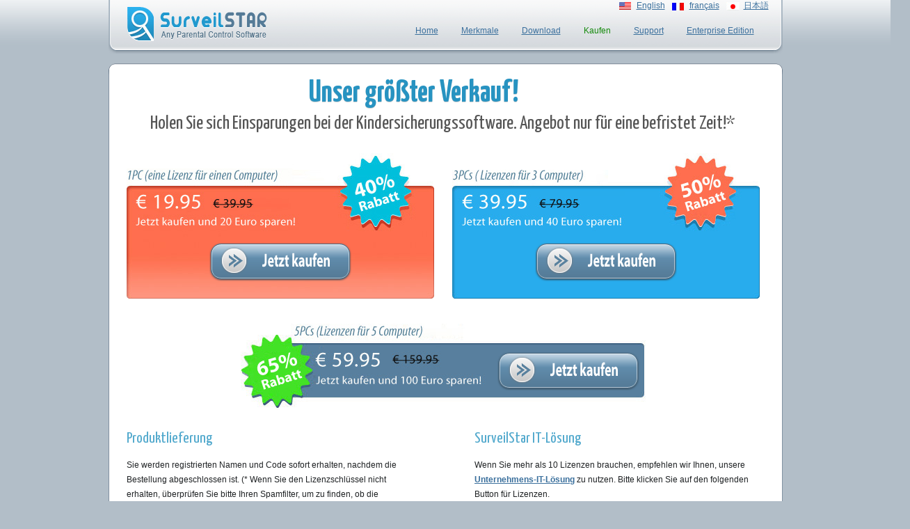

--- FILE ---
content_type: text/html; charset=utf-8
request_url: https://any-parental-control.com/de/buy.html
body_size: 9127
content:
<!DOCTYPE html PUBLIC "-//W3C//DTD XHTML 1.0 Transitional//EN" "http://www.w3.org/TR/xhtml1/DTD/xhtml1-transitional.dtd">
<html xmlns="http://www.w3.org/1999/xhtml">
<head>
<meta http-equiv="Content-Type" content="text/html; charset=utf-8" />
<title>Kaufen Sie SurveilStar Any Parent Control mit 40-50% Rabatt und sparen Sie 20-100 Euro!</title>
<meta name="description" content="Kaufen Sie SurveilStar Any Parent Control, um PC und Online-Aktivitäten der Kinder zu überwachen, um E-Mails, besuchte Websites und IM-Konversation zu erfassen, um Browserverlauf und Anwendungsnutzung zu vefolgen usw." /> 
<meta name="keywords" content="kindersicherungsssoftware, hauptmerkmalen, screenshots aufnehmen, online-aktivitäten der kinder überwachen, ein- und ausgehende e-mail und instant messaging erfassen, website überwachen" /> 
<meta name="Copyright" content="Copyright (c) 2012 SurveilStar Software."/> 
<meta http-equiv="author" content="SurveilStar Software"/>
<link href="images/link-logo.gif" rel="shortcut icon" type="image/x-icon" /> 
<link rel="stylesheet" type="text/css" href="css/default3.css" />
<link rel="stylesheet" type="text/css" href="css/button-orange.css" />
<link rel="stylesheet" type="text/css" href="css/buttons_en.css" />
<link rel="stylesheet" href="css/jquery.css" type="text/css" media="screen" />
<link href="//fonts.googleapis.com/css?family=Yanone+Kaffeesatz:200,300,400,700" rel="stylesheet" type="text/css" />
<!-- Google Tag Manager -->
<script>(function(w,d,s,l,i){w[l]=w[l]||[];w[l].push({'gtm.start':
new Date().getTime(),event:'gtm.js'});var f=d.getElementsByTagName(s)[0],
j=d.createElement(s),dl=l!='dataLayer'?'&l='+l:'';j.async=true;j.src=
'https://www.googletagmanager.com/gtm.js?id='+i+dl;f.parentNode.insertBefore(j,f);
})(window,document,'script','dataLayer','GTM-TK3QZRN');</script>
<!-- End Google Tag Manager -->
</head>
<body>
<!-- Google Tag Manager (noscript) -->
<noscript><iframe src="https://www.googletagmanager.com/ns.html?id=GTM-TK3QZRN"
height="0" width="0" style="display:none;visibility:hidden"></iframe></noscript>
<!-- End Google Tag Manager (noscript) -->



<div id="main-content">
  <div id="top-bar">
    <div id="top-bar-left"></div>
    <div id="top-bar-center"><!-- #BeginLibraryItem "/Library/de-banner.lbi" --><div id="logotype"><a href="/de/"><img src="images/logotyper.png" style="width: 223px; height: 81px;" alt="Any Parental Control Software von SurveilStar Inc." title="Die beste Kindersicherungssoftware" /></a></div><!-- #EndLibraryItem --><!-- #BeginLibraryItem "/Library/de-nav-buy.lbi" -->
<div class="tp1">
     <p style="margin:0 0 0 700px;">
     <a href="/" id="top-2-1">English</a><a href="/fr/" id="top-2-2">français</a><a href="/jp/" id="top-2-3">日本語</a>
     </p>
</div>
<div class="top-menu">
		   		<ul>
					<li ><a href="/de/">Home</a></li>
                    <li><a href="feature.html">Merkmale</a></li>
					<li><a href="download.html">Download</a></li>
					<li class="link-line"><a href="buy.html">Kaufen</a></li>
					<li><a href="support.html">Support</a></li>
					<li><a href="https://www.surveilstar.com//de/">Enterprise Edition</a></li>
				</ul>
</div><!-- #EndLibraryItem --></div>
    <div id="top-bar-right"></div>
    <div class="wrapper"></div>
  </div>

  <div class="main-block">
    <div class="mb-content content">
      
      
      <div id="right-column" style="padding-left:0; margin-left:0; width:930px;">
      	
		
		<div class="addthis-block" >
			<!-- AddThis Button BEGIN -->
<div class="addthis_toolbox addthis_default_style ">
<a class="addthis_counter addthis_pill_style"></a>
</div>
<script type="text/javascript">var addthis_config = {"data_track_clickback":true};</script>
<script type="text/javascript" src="http://s7.addthis.com/js/250/addthis_widget.js#username=surveilstar"></script>
<!-- AddThis Button END -->
<!-- Place this tag in your head or just before your close body tag -->
<div style="width:300px; height:25px; margin:10px 0 0 0; float:left;">
<script type="text/javascript" src="http://apis.google.com/js/plusone.js"></script>

<!-- Place this tag where you want the +1 button to render -->
<g:plusone size="medium"></g:plusone>
	</div></div>
		
		
	




<div class="right-block" style="margin-bottom:0px;  min-height: 103px;">
  <div class="rb-content content" style="padding: 10px 10px 0;">
    
<h1 class="buynow-top-p"><strong>Unser größter Verkauf!</strong></h1>
<p class="buynow-top-p-2" >Holen Sie sich Einsparungen bei der Kindersicherungssoftware. Angebot nur für eine befristet Zeit!* </p>
  </div>
</div>
<div style="clear:both;"></div>
<div class="right-block">
  <div class="rb-content content" style="padding: 10px 10px 0;">
	  <div class="rb-content-left">
	  	<div  class="ordernow-bottom"><a class="click-checkout" href="https://secure.avangate.com/order/checkout.php?PRODS=4534510&amp;QTY=1&amp;CART=1&amp;CURRENCY=EUR&amp;LANG=DE&SRC=apc-de" target="_blank"><img src="images/ordernow.png" width="204" height="55" alt="Buy One License" /></a></div>
	  </div>
	  <div class="rb-content-right">
	  	<div  class="ordernow-bottom"><a class="click-checkout" href="https://secure.avangate.com/order/checkout.php?PRODS=4534516&amp;QTY=1&amp;CART=1&amp;CURRENCY=EUR&amp;LANG=DE&SRC=apc-de" target="_blank"><img src="images/ordernow.png" width="204" height="55" alt="Buy Three Licenses" /></a></div>
	  </div>
	  <div style="clear:both; height:20px;"></div>
	  <div class="rb-content-center">
	  	<div  class="ordernow-bottom2"><a class="click-checkout" href="https://secure.avangate.com/order/checkout.php?PRODS=4534517&amp;QTY=1&amp;CART=1&amp;CURRENCY=EUR&amp;LANG=DE&SRC=apc-de" target="_blank"><img src="images/ordernow.png" width="204" height="55" alt="Buy Five Licenses" style="margin-top:35px;" /></a></div>
	  </div>
	  <div style="clear:both; height:20px;"></div>
	  <div class="note">
	  	
	  	<p id="note-top-p-3" >Produktlieferung</p>
		<p>Sie werden registrierten Namen und Code sofort erhalten, nachdem die Bestellung abgeschlossen ist.
(* Wenn Sie den Lizenzschlüssel nicht erhalten, überprüfen Sie bitte Ihren Spamfilter, um zu finden, ob die registrierte E-Mail als Spam markiert und in Spamorder sortiert oder gelöscht wird. Stellen Sie sicher, dass E-Mail-Adresse von Anvsoft.com in der weißen Liste ist. Sie können auch E-Mail zu <strong>support@surveilstar.com</strong> senden, um Lizenz wider zu bekommen. )</p>
		<p>Sobald Sie unser Produkt gekauft haben, werden Sie erhalten: </p>
		<img src="images/features/aimg.gif" alt="feature1" width="11" height="10" /> <span class="buynow-a-note">Eine Fullversion ohne Einschränkungen;</span><br />
		<img src="images/features/aimg.gif" alt="feature2" width="11" height="10" /> <span class="buynow-a-note">Umfassende und prioritäte Unterstützung;</span><br />
		<img src="images/features/aimg.gif" alt="feature3" width="11" height="10" /> <span class="buynow-a-note">Kostenloses Update und Fehlerbehebung.</span><br />
        </div>


	  <div class="note2">
		<p id="note-top-p-4" >SurveilStar IT-Lösung</p>
        <p>Wenn Sie mehr als 10 Lizenzen brauchen, empfehlen wir Ihnen, unsere <strong><a href="https://www.surveilstar.com//de/" title="Corporate IT Solution">Unternehmens-IT-Lösung</a></strong> zu nutzen. Bitte klicken Sie auf den folgenden Button für Lizenzen.</p>
        <a class="click-buy" href="https://www.surveilstar.com//de/buy.html"><img src="images/buymore.jpg" alt="volume discount price table" width="265" height="61" /></a>
        <p id="note-top-p-2" >Zahlungsoptionen</p>
	  	<p>We akzeptieren Bestellungen per Credit/Debit Card (Visa/MasterCard), Bank/Wire Transfer, American Express Card, Diners Club Card, JCB Card, PayPal, Credit/Debit Card (Zahlungsinformationen per Fax)</p>
        <img src="images/ccards.gif" width="218" height="21" alt="spy software-parental control software" />
	  </div>



  </div>
</div>
	  </div>
      
      <div class="wrapper"></div>
    </div>
    <div class="sprite1 mb-bottom bottom"></div>
    <div class="sprite1 mb-top top"></div>
    <div class="sprite2 mb-left left"></div>
    <div class="sprite2 mb-right right"></div>
    <div class="sprite1 mb-bottom-left bottom-left"></div>
    <div class="sprite1 mb-bottom-right bottom-right"></div>
    <div class="sprite1 mb-top-left top-left"></div>
    <div class="sprite1 mb-top-right top-right"></div>
  </div><!-- #BeginLibraryItem "/Library/de-footer.lbi" --><div id="footer" style="margin-bottom: 0px;">
    <div id="copyright">Copyright © 2012 SurveilStar Inc. Alle Rechte vorbehalten.</div>
    <div id="privacy">
	  <a  href="#"><img src="images/top.gif" width="17" height="17" alt="top" /></a>
    </div>
    <div class="wrapper" style="padding-bottom:30px;">&nbsp;
      <div style="text-align: center;">
         <a href="about.html">Über uns</a>
        • <a href="support.html">Kontakt</a>
        • <a href="sitemap.html">Sitemap</a>
        • <a href="https://www.surveilstar.com/de/" target="_blank">SurveilStar</a>
	</div></div></div><!-- #EndLibraryItem --></div>
</body></html>

--- FILE ---
content_type: text/css
request_url: https://any-parental-control.com/de/css/default3.css
body_size: 26370
content:
@charset "utf-8";
/* Common */
html, body {
    width: 100%;
}
.tp1{width:1000px; margin:0 auto; font-family:Arial, Helvetica, sans-serif; font-size:12px;}
#top-2-1{ padding-left:25px; background-image:url(../images/en.gif); background-repeat:no-repeat; margin-left:10px; background-position:0 2px; height:11px;}
#top-2-1 a{ text-decoration:none;}
#top-2-1 a:hover{ color:#000; }
#top-2-2{ padding-left:25px; background-image:url(../images/fr.jpg); background-repeat:no-repeat; margin-left:10px; background-position:0 3px;}
#top-2-2 a:hover{ color:#000; }
#top-2-3{ padding-left:25px; background-image:url(../images/jp.jpg); background-repeat:no-repeat; margin-left:10px;background-position:0 2px; height:13px;}
#top-2-3 a:hover{ color:#000; }
body {
    padding: 0;
	margin: 0 auto;
	min-width: 969px;
	width: 969px;
    font-size: 14px;
    font-family: Arial, Helvetica, sans-serif;
    color: #1f2224;
    background: #B2BEC8 url(../images/main-bg.gif) repeat-x left top;
}
.fea-box-p #fea-box-p-s{   
    color: #888888;
    
    font-size: 13px;
    padding-left: 25px;
    padding-right: 209px;
    padding-top: 8px;}

.fea-box-p #fea-box-p-s-2{    
    color: #888888;
    
    font-size: 13px;
    padding-left: 25px;
    padding-right: 209px;
    padding-top: 8px;}

.fea-box{     float: left;
    height: 258px;
    padding-right: 46px;
    width: 170px;}
.fea-box-p{ font-size:15px; padding-top:14px; line-height:1.3em;}

.fea-box-p a{ font-size:14px;}
.fea-box-p a:hover{
	text-decoration: none;
}
.top-menu .link-line a{
	text-decoration: none; color:#148A0B;
}
img { 
    border: 0;
}

ul, li, form {
    padding: 0;
    margin: 0;
}

p {
    margin: 0 0 10px 0;
}

table {
    margin: 0 0 10px 0;
}

a:active, a:visited {
    outline: none;
}

.wrapper {
    clear: both;
}

div#main-content {
    height: 500px;
}

#left-ad{ background:url(../images/bigshow-03.jpg) no-repeat; width:163px; height:208px;}
#left-ad .left-ad-p1{     font-size: 18px; color:#2F5A7F;
    font-weight: bold;
    padding: 7px 0 0 10px;} 
#left-ad  a{     color: #555555;
    float: right;
    font-size: 12px;
    margin-right: 10px;
    padding: 0 0 0 10px;}	
#left-ad .left-ad-p2{        font-size: 12px;
    padding: 0 0 0 10px; color:#3B709D; font-weight: bold;} 
.left-ad-1{  width:163px; height:100%;}
.left-ad-1 p{ padding:5px 0 0 5px ;  
    color: #3B709D;
    font-size: 12px;
    font-weight: bold; margin:0;}
.left-ad-1 .left-ad-p1{     font-size: 18px; color:#2F5A7F;
    font-weight: bold;
    padding: 7px 0 0 10px;} 
.left-ad-1  a{     color: #3B709D;
    float: right;
    font-size: 12px;
    margin-right: 10px;
    padding: 0 0 0 10px;}	
.left-ad-1 .left-ad-p2{
	font-size: 12px;
    padding: 0 0 0 10px; 
	color:#3B709D;
	font-weight: bold;} 
/* Layout */

/* common elements */

.top { font-size: 0; position: absolute; width: 100%; top: 0px; background-repeat: repeat-x; }
.bottom { font-size: 0; position: absolute; width: 100%; bottom: 0px; background-repeat: repeat-x; }
.left { font-size: 0; position: absolute; height: 100%; top: 0px; left: 0px; background-repeat: repeat-y; }
.right { font-size: 0; position: absolute; height: 100%; top: 0px; right: 0px; background-repeat: repeat-y; }
.bottom-left { font-size: 0; position: absolute; left: 0px; bottom: 0px; background-repeat: no-repeat; }
.bottom-right { font-size: 0; position: absolute; right: 0px; bottom: 0px; background-repeat: no-repeat; }
.top-left { font-size: 0; position: absolute; left: 0px; top: 0px; background-repeat: no-repeat; }
.top-right { font-size: 0; position: absolute; right: 0px; top: 0px; background-repeat: no-repeat; }

/* CSS sprites */

.sprite1 { background-image: url(../images/sprite3.png); }
.sprite2 { background-image: url(../images/sprite2.png); }

/* Top-menubar */
div#top-bar { 
    height: 81px;
    width: 969px; 
    margin: 0 auto 10px;
}
div#top-bar-center { 
    float: left;
    width: 919px; height: 77px;
	padding: 0 13px;
    background: url(../images/sprite1.png) repeat-x 0 -81px; 
}
div#top-bar-left {
    float: left;
    width: 11px; height: 77px;
    background:url(../images/sprite1.png) no-repeat 0 0;
}
div#top-bar-right { 
    float: left;
    width: 13px; height: 77px;
    background: url(../images/sprite1.png) no-repeat -9px 0;
}

/* Right blocks */
.right-block { 
    /* width: 655px; */
    min-height: 120px; 
    margin: 0 0 15px 0;
    /* position: relative; */
}

.rb-content { padding: 10px 20px 0px; }
.rb-bottom { margin-top: 15px; height: 15px; background-position: 0 -162px; }
.rb-bottom-left { height: 15px; width: 13px; background-position: -18px 0px; }
.rb-bottom-right { height: 15px; width: 13px; background-position: -18px -15px; }
.rb-content-pr { font-size:12px}


/* Main block */
.main-block {
    width: 969px;
    margin: 0 auto;
    background: #fff;
    position: relative;
}
.mb-content { padding: 16px; }
.mb-top { height: 12px; background-position: 0 -160px; }
.mb-bottom { height: 12px; background-position: 0 -193px; }
.mb-top-left { height: 16px; width: 16px; background-position: -18px -30px; }
.mb-top-right { height: 16px; width: 16px; background-position: -34px -30px; }
.mb-bottom-left { height: 16px; width: 16px; background-position: -18px -46px; }
.mb-bottom-right { height: 16px; width: 16px; background-position: -34px -46px; }
.mb-left { width: 16px; background-position: 0 0; }
.mb-right { width: 16px; background-position: -2px 0; }



/* Left blocks */
.left-block { width: 190px; margin: 0 0 1em 0; position: relative; float:left; }
.lb-content { padding: 16px; overflow:hidden;width:155px; }
.lb-top { height: 8px; background-position: 0 -209px; }
.lb-bottom { height: 8px; background-position: 0 -217px; }
.lb-top-left { height: 8px; width: 8px; background-position: -18px -62px; }
.lb-top-right { height: 8px; width: 8px; background-position: -26px -62px; }
.lb-bottom-left { height: 8px; width: 8px; background-position: -18px -70px; }
.lb-bottom-right { height: 8px; width: 8px; background-position: -26px -70px; }
.lb-left { width: 8px; background-position: -32px 0; }
.lb-right { width: 8px; background-position: -40px 0; }


div#logotype { height: 81px; width: 193px; float: left; }
div#left-column { float: left; width: 190px; font-size: 10px; color: #7a8792; }
div#right-column { float: left; width: 736px; margin-left: 10px; line-height: 150%; }
div#right-column ul, div#right-column ol { line-height: 100%; }
div.full-column { float: left; width: 834px; margin-left: 10px; line-height: 150%; }

#footer {
    height: 24px;
    color: #7a8792;
    font-size: 11px;
    padding-top: 10px;
	margin: 0 auto;
	width: 965px;
	
}

.footer-top-p{ color:#547A96;}

#footer a {
    font-size: 11px;
	color: #616C76; text-shadow: 0 1px 0 #D6DBDF;
}

#footer a:hover {
	text-decoration: none;
}

#copyright {
    float: left;
	color: #616C76; text-shadow: 0 1px 0 #D6DBDF;
}

#privacy {
    float: right;
}



/* Top menu */
div.top-menu { z-index: 80; float: right; height: 30px; padding: 10px 0 0 20px; font-size: 12px; }

div.top-menu ul li { 
    display: inline-block; 
    position: relative; 
    background: none;
    padding: 10px 15px 10px 15px;
    z-index: 90;
    height: 12px;
    zoom:1; *display: inline;
}

div.top-menu ul li a { 
    display: block;
}

div.top-menu ul li div ul li {
    display: block;
    margin-left: 4px;
    margin-right: 4px;
    margin-bottom: 0;
    padding: 0;
    height: auto;
}

div.top-menu ul li div ul li a {
   display: block;
    padding: 5px 7px 5px 16px;
}
div.top-menu ul li div ul li a:hover {
   background: #CED5DE;
}

div.top-menu ul li div {
    display: none;
}

div.top-menu ul li.ddown div.ddown {
    position: absolute;
    width: 228px;
    top: 32px;
    left: 0;
    z-index: 100;
    background-position: 0 -34px;
    background-repeat: no-repeat;
    padding: 10px 10px 15px 0;
    margin-bottom: 10px;
}



div.top-menu ul li.hovering div {
    display: block;
}

div.top-menu ul li.hovering  {
    background:  repeat-x scroll 0 0;
}

div.top-menu ul li.hovering a {
    color: #333333;
    font-weight: bold;
}

.dmh-top-right {
    width: 8px;
    height: 32px;
    background:  no-repeat scroll -189px 0px;
}

.dm-bottom-left {
    height: 10px; width: 228px;
    bottom: -10px;
    background:  no-repeat scroll 0px -499px;
}

/* Languages */
div.languages { 
    height: 26px;
    margin: 34px 0 0 10px;
    width: 126px;
    float: right;
    background:  no-repeat scroll -5px -7px;
}

div.languagesbw { 
    height: 26px;
    margin: 29px 0 0 10px;
    width: 126px;
    float: right;
    background: no-repeat scroll;
}

div.languages:hover {
    cursor: pointer;
}

div.languages span { display: block; 
		     text-indent: -3000px;
		     width: 96px; 
		     height: 19px;
		     margin-left: 5px;
		     background: no-repeat scroll; }

div.languages span.en { background-position: -10px -38px; }
div.languages span.de { background-position: -10px -76px; }
div.languages span.es { background-position: -10px -57px; }
div.languages span.fr { background-position: -10px -95px; }
div.languages span.it { background-position: -10px -114px; }
div.languages span.pt { background-position: -10px -133px; }
div.languages span.pt_BR { background-position: -10px -152px; }
div.languages span.pl { background-position: -10px -171px; }
div.languages span.ro { background-position: -10px -190px; }
div.languages span.nl { background-position: -10px -209px; }
div.languages span.da { background-position: -10px -228px; }
div.languages span.tr { background-position: -10px -247px; }
div.languages span.ja { background-position: -10px -266px; }
div.languages span.cn { background-position: -10px -285px; }
div.languages span.tw { background-position: -10px -304px; }
div.languages span.il { background-position: -10px -323px; }
div.languages span.ko { background-position: -10px -342px; }
div.languages span.hu { background-position: -10px -361px; }

div.languages ul { position: absolute; top: 53px; display: none; z-index: 100; }
div.languages ul li, div.languages ul li a { display: block;
					     width: 126px;
					     height: 18px;
					     background: none;
					     margin: 0 0;
					     padding: 0 0;
					     text-decoration: none;
					   }
div.languages ul li a span { visibility: hidden; }

div.languages ul li { background: no-repeat scroll; } 

div.languages ul li.en { background-position: -5px -38px; }
div.languages ul li.de { background-position: -5px -76px; }
div.languages ul li.es { background-position: -5px -57px; }
div.languages ul li.fr { background-position: -5px -95px; }
div.languages ul li.it { background-position: -5px -114px; }
div.languages ul li.pt { background-position: -5px -133px; }
div.languages ul li.pt_BR { background-position: -5px -152px; }
div.languages ul li.pl { background-position: -5px -171px; }
div.languages ul li.ro { background-position: -5px -190px; }
div.languages ul li.nl { background-position: -5px -209px; }
div.languages ul li.da { background-position: -5px -228px; }
div.languages ul li.tr { background-position: -5px -247px; }
div.languages ul li.ja { background-position: -5px -266px; }
div.languages ul li.cn { background-position: -5px -285px; }
div.languages ul li.tw { background-position: -5px -304px; }
div.languages ul li.il { background-position: -5px -323px; }
div.languages ul li.ko { background-position: -5px -342px; }
div.languages ul li.hu { background-position: -5px -361px; }
div.languages ul li.langbottom { background: no-repeat scroll -5px -381px; height: 6px; }


div.full-block { min-height: 120px; margin: 0 0 15px 0; }
div.full-block div.rb-l { width: 100%; min-height: 120px;  }
div.full-block div.rb-r { width: 100%; min-height: 120px;  }
div.full-block div.rb-c { padding: 10px 10px 15px 10px; }

.full-block .general {
	margin-left: 30px;
	margin-bottom: 15px;
	font-size: 16px;
	width: 610px;
	font-family: 'myriad pro', 'Trebuchet MS',verdana,arial,helvetica,sans-serif;
	}

/* Fonts */
h1 { font-size: 29px; font-weight: normal; color: #2793C1; margin: 0 0 15px 0; font-family:'Yanone Kaffeesatz',serif; text-shadow: 0 1px 0 #D3D3D3; }
h1 a { color: #00a3b9; font-family: 'Yanone Kaffeesatz',serif; }
h1 a:visited { color: #00a3b9; }
h1 a:hover { color: #04899b; }
h2 { font-size: 18px; font-weight: normal; color: #769FB2; margin: 0 0 10px 0; font-family: 'Yanone Kaffeesatz',serif; }
.indexh2-all{ font-size:16px; color:#333;     font-family: Arial,Helvetica,sans-serif; font-weight:bold;}
h3 {     color: #547A96; padding-top:8px;
    font-family: 'Yanone Kaffeesatz',serif;
    font-size: 22px; text-shadow: 0 1px 0 #B9B9B9; }
.feature-all-1{ background:url(../images/features/features01.png) no-repeat scroll 0 11px transparent; padding-left: 141px;}
.feature-all-2{ background:url(../images/features/features02.png) no-repeat scroll 0 11px transparent; padding-left: 141px;}
.feature-all-3{ background:url(../images/features/features03.png) no-repeat scroll 0 11px transparent; padding-left: 141px;}
.feature-all-4{ background:url(../images/features/features04.png) no-repeat scroll 0 11px transparent; padding-left: 141px;}
.feature-all-5{ background:url(../images/features/features05.png) no-repeat scroll 0 11px transparent; padding-left: 141px;}
.feature-all-6{ background:url(../images/features/features06.png) no-repeat scroll 0 11px transparent; padding-left: 141px;}
.features-img{ float:left; padding-right:20px;} 
a { color: #3B709D; text-decoration: underline; }
a:visited { color: #3B709D;  }
a:hover { color: #194972; text-decoration: underline; }
a.more { background: no-repeat left 2px; padding: 0 0 0 20px; }
.testim { font-style: italic; }
li { padding-left: 15px; background: no-repeat 3px 5px; margin: 0 0 10px 0; list-style: none; }
.small { font-size: 10px; color: #7a8792; }

/* Left column product block */

/*
div.left-block-product-home { padding: 0 0 0 20px; background: repeat-y left 50%; margin: 0 0 10px 0; }
div.left-block-product-hsmb { padding: 0 0 0 20px; background: repeat-y left 50%; margin: 0 0 10px 0; }
div.left-block-product-corp { padding: 0 0 0 20px; background: repeat-y left 50%; margin: 0 0 10px 0; }
*/

div.left-block-product-home { 
    padding: 0 0 0 20px; 
    margin: 0 0 10px 0;
    border-color: #BEF187;
    border-left: solid 2px #BEF187;
}
div.left-block-product-corp { 
    padding: 0 0 0 20px; 
    margin: 0 0 10px 0;
    border-color: #C8D3DF;
    border-left: solid 2px #61A7EE;
}
div.left-block-product-hsmb { 
    padding: 0 0 0 20px; 
    margin: 0 0 10px 0;
    border-color: #AFDAFF;
    border-left: solid 2px #A5C5DC;
}


/* Left column news block */

div.left-block-news-date { font-size: 18px; font-weight: normal; color: #d2d9e1; }
div.left-block-news-title { font-size: 14px; font-weight: normal; margin-bottom: 10px; }

/* Right column H1 headers labels */

h1.home, h1.hsmb, h1.corp { 
    padding-right: 140px; 
    margin-top: 0px;
    margin-right: 20px;
}

/* Right column product box */

div.boxcontainer { 
    float: right;
    margin: -6px 20px 20px 20px;
    font-size: 14px;
}

div.boxcontainer li { 
    background: transparent no-repeat scroll 3px 7px;
    margin: 0 0 2px;
}

/* Buttons */

/* moved to locale dependent file */

/* Product header */

div.product-header-box {
	float: left;
	width: 137px;
}

div.product-header-intro {
	float: left;
		width: 75%;
	padding-top: 14px;
	padding-left: 20px;
	font-size: 14px;
}

div.product-header-links { 
	float: left;
	width: 450px;
	padding-left: 20px;
	font-size: 14px;
}

div.quote {
	padding: 20px 30px 0px 50px;
	background: no-repeat;
}

div.horizontal-links { margin-bottom: 10px; margin-top: 10px; }
div.horizontal-links a  { padding: 6px 12px 6px 0px; }

div.horizontal-links a.active {
	text-decoration: none;
}
div.horizontal-links a:hover {
	background: #EEEEEE;
	text-decoration: none;
}

div.rightblock-bar { 
                     background: #F3F3F3;
                     height: 57px;
                     margin: 10px 0 10px 0;
                     line-height: 50px;
                     width: 635px;
                     background: no-repeat;
                     margin-left: -10px;
}

div.rightblock-bar a { 
                       padding-left: 40px;
                       font-size: 16px; 
                       font-weight: bold;
                       color: #FFFFFF;
                       text-decoration: none; }

div.rightblock-bar a:hover { text-decoration: underline; }


div.rightblock-bar a.download { 
                                margin-left: 25px;
                                padding-left: 35px;
                                background: no-repeat;
                                background-position: 0px -2px;
                                padding-top: 2px;
                                padding-bottom: 2px;
}

div.rightblock-bar a.buynow { 
                                margin-left: 80px;
                                padding-left: 35px;
                                background: no-repeat;
                                background-position: 0px -2px;
                                padding-top: 2px;
                                padding-bottom: 2px;
}

/* Features icons */

.feature {
	font-size: 16px;
	margin-left: 0px;
	padding-left: 100px;
		/* width: 510px; */
}
.feature.keystroke {
background:transparent no-repeat scroll 0 0;
}
.feature.website {
background:transparent no-repeat scroll 0 0;
}
.feature.screenshot {
background:transparent no-repeat scroll 0 0;
}
.feature.invisible {
background:transparent no-repeat scroll 0 0;
}
.feature.appmonitoring {
background:transparent no-repeat scroll 0 0;
}
.feature.im {
background:transparent no-repeat scroll 0 0;
}
.feature.reports {
background:transparent no-repeat scroll 0 0;
}
.feature.settings {
background:transparent no-repeat scroll 0 0;
}
.feature.network {
background:transparent no-repeat scroll 0 0;
}

/* FAQ formatting */

div.question { font-weight: bold; }
div.question {  font-style: italic; }

/* Products table */

.productline {
margin-top: 10px;
margin-bottom: 20px;
margin-left: 0px;
font-family: Arial, helvetica, sans-serif;
font-size: 14px;
width: 100%;
}

.productline td, 
.productline th { 
text-align: center;
padding: 5px 10px;
}

.productline td.column1, .productline th.column1 { text-align: left; padding-right: 30px; }

.productline thead tr, .productline tfoot tr {
background: #F4F9FE none repeat scroll 0 0;
}

.productline .even { 
background: #F4F9FE none repeat scroll 0 0;
}

em.price { color: #F03B58; font-weight: bold; font-style: normal; }

span.yes { 
display: block;
width: 9px;
height: 9px;
text-indent: -9000px;
background: no-repeat;
margin-left: 50%;
}

span.no { display: none; }

a.buynowtable { 
margin-top: 4px;
/* display: -moz-inline-block; */
display: inline-block;
width: 91px;
height: 20px;
text-indent: -9000px;
}

/* Product price table */

.productprice { 
                margin-top: 10px;
                margin-bottom: 20px;
                margin-left: 0px;
                font-family: 'myriad pro', 'Trebuchet MS',verdana,arial,helvetica,sans-serif;
                font-size: 16px;
                color: #00707F;
                width: 100%;
}

.productprice td,
.productprice th { 
                   text-align: center;
                   padding: 0 10px 0 10px;
                   font-weight: bold;
}

.productprice thead td,
.productprice thead th { 
                         padding: 10px 10px 10px 10px;
}

.productprice td.column1 { text-align: left; width: 70%; }
.productprice td.column1_60p { text-align: left; width: 60%; }

.productprice thead tr { 
                         background: #CFE7FF none repeat scroll 0 0;
                         color: #F03B58;
}

.productprice .odd { 
                      background: #F4F9FE none repeat scroll 0 0;
}

.productprice .even { 
                     background: #DFEFFF none repeat scroll 0 0;
}

/* Floated images */

.imgleft { 
           float: left;
           margin-right: 30px;
}

.imgright { 
            float: right;
            margin-left: 30px;
}

.imgcenter { 
             margin-left: auto;
             margin-right: auto;
             text-align: center;
 }

/* Testimonials list */

div.testimonial-body {
	padding: 20px 30px 0px 50px;
	background: no-repeat;
        font-size: 14px;
}

div.testimonial-author { 
                         font-size: 13px;
                         font-weight: bold;
                         text-align: right;
                         padding-right: 20px;
}

div.testimonial { margin-bottom: 30px; }

/* ############ image replacement banners ############## */

a.banner { display: block;
	   text-decoration: none; }

a.banner span { visibility: hidden; }

/* Right side tumbler */

/*-div.rstumbler {
    position: absolute;
    top: 20px;
    left: 753px !important;
	left: 942px;
    width: 38px;
    height: 100px;
}

	a.tumblerwin, a.tumblermac {
	    display: block;
	    height: 100px;
	}
	
	a.tumblerwin {
	    background: transparent no-repeat scroll -38px 0pt;
	}
	
	a.tumblermac {
	    background: transparent no-repeat scroll 0 0pt;
	}
	
	.rstumbler span {
		text-indent: -9000px;
	}-*/

	div.rstumbler {
	    position: absolute;
	    top: 20px;
	    left: 748px !important;
		left: 748px;
	    width: 42px;
	}

		a.tumblerwin, a.tumblermac, a.tumblerhw, a.tumblermobile, a.tumblerwin-current, a.tumblermac-current, a.tumblerhw-current, a.tumblermobile-current {
		    display: block;
		}

		a.tumblerwin {
			height: 49px;
		}
		
		a.tumblermac {
			height: 48px;
		}
		
		a.tumblerhw {
			height: 48px;
		}
		
		a.tumblermobile {
			height: 48px;
		}

		a:hover.tumblerwin {
			height: 49px;
		}
		
		a:hover.tumblermac {
			height: 48px;
		}
		
		a:hover.tumblerhw {
			height: 48px;
		}
		
		a:hover.tumblermobile {
			height: 48px;
		}
		
		.rstumbler span {
			text-indent: -9000px;
		}
		
		a.tumblerwin-current {
			height: 49px;
		}
		
		a.tumblermac-current {
			height: 48px;
		}

		a.tumblerhw-current {
			height: 48px;
		}

		a.tumblermobile-current {
			height: 48px;
		}
		
    h1 .win-ico {
        background:  no-repeat left center;
        padding-left: 30px;
    }
    
    h1 .mac-ico {
        background: no-repeat left center;
        padding-left: 30px;
    }

    h1 .hw-ico {
        background: no-repeat left center;
        padding-left: 30px;
        line-height: 21px;
    }
.addthis-block{ width:94px;}	
.addthis-block,
.addthis-block-footer {
	font-size: 11px;
    line-height: 16px;
    float: right;
    text-decoration: none;
}

.addthis-block a {
	text-decoration: none;
}

.addthis-block-footer {
	margin-top: -20px;
}

.clear {
	clear: both;
}

/*----- mac shots ----- */
.wrap-img {
	float: left;
}
.wrap-img p {
	text-align: center;
	font-size: 11px;
	line-height: 1.3em;
	width: 180px;
}

.bigshow{ background-image:url(../images/bigshow.jpg); background-repeat:no-repeat; width:699px; height:275px; padding-top:12px; margin: 22px 0 0;}
.all-bottom-p{
	font-size: 12px;
	color:#3C576B;
	line-height: 1.5em;
	font-style: italic;
}
.bigshow .p1{     color: #FFFFFF;
    font-size: 30px;
    font-weight: bold;
    padding: 14px 0 0 13px; line-height:0.6em; 
	
	
	
	
	}
.bigshow .p2{
	color: #FFFFFF;
	font-size: 22px;
	padding: 8px 0 0 13px;
	font-style: italic; line-height:0.6em;
}
#center-bar-left{ width:48%; float:left;}
#center-bar-right{ width:48%; float:right;}

#center-bar-left,#center-bar-right .center-bar-all{ font-size: 12px;
	color:#333;
	font-style: normal;
}
.buynow-top-p{ font-size:44px; text-align:center;  padding-top:7px;}
.buynow-top-p-2{ text-align:center; color:#555555; font-size:27px; font-family: 'Yanone Kaffeesatz',serif; padding-top:7px; padding-bottom:7px;}

.note { width:45%; line-height: 1.5em; float:left;}
.note p{ font-size:12px;}
.note2 { width:45%; line-height: 1.5em; float:right;}
.note2 p{ font-size:12px;}
#note-top-p-2{  color:#52A9CD; font-size:22px; font-family: 'Yanone Kaffeesatz',serif; padding-top:7px; padding-bottom:7px;}
#note-top-p-3{  color:#52A9CD; font-size:22px; font-family: 'Yanone Kaffeesatz',serif; padding-top:7px; padding-bottom:7px;}
#note-top-p-4{  color:#52A9CD; font-size:22px; font-family: 'Yanone Kaffeesatz',serif; padding-top:7px; padding-bottom:7px;}

.rb-content-left{ background-image:url(../images/1pc.jpg); background-repeat:no-repeat; width:442px; height:209px; float:left;}
.rb-content-left .1pc-p{
	font-size:16px;
	font-style: italic;
}
.ordernow-bottom{ padding: 129px 0 0 119px; }
.ordernow-bottom2{ padding: 22px 0 0 369px; }
.rb-content-right{ background-image:url(../images/3pcs.jpg); background-repeat:no-repeat; width:442px; height:209px; float:right;}
.rb-content-center{background-image:url(../images/morepcs.jpg); background-repeat:no-repeat; width:582px; height:144px; clear:both; margin:0 auto;  }
.buynow-a-note{ font-size:12px;} 
.left-ul-so{ font-family:Arial, Helvetica, sans-serif; font-size:12px; margin:0; color:#369;}
.left-ul-so  li{background-image:url(../images/features/aimg.gif); background-repeat:no-repeat; padding:10px 0 0px 20px; background-position:2px 14px; margin:0;  float:left; height:auto; }
.left-ul-so1{ font-family:Arial, Helvetica, sans-serif; font-size:12px; margin:0; color:#369;}
.left-ul-so1  li{background-image:url(../images/features/aimg1.gif); background-repeat:no-repeat; padding:10px 0 0px 10px; background-position:2px 14px; margin:0;  float:left; height:auto; }

.impact_ul li {
    background-image: url("../images/features/aimg.gif");
    background-repeat: no-repeat;
    line-height: 20px;
    padding-left: 19px;
}



--- FILE ---
content_type: text/css
request_url: https://any-parental-control.com/de/css/button-orange.css
body_size: 2491
content:
/*----- Buttons -----*/
.vert-wrap-buttons .buttons {
	width: 130px;
	margin: 10px 0 0 0;
	float: left;
}

.vert-wrap-buttons .download-button,
.vert-wrap-buttons .buynow-button {
	margin-top: 5px;
}

.wrap-buttons {
	float: left;
	margin: 20px 0;
}

.wrap-buttons .buttons {
	width: 325px;
}

.wrap-buttons .download-button,
.wrap-buttons .buynow-button {
	width: 155px;
}

.buttons {
	width: 275px;
}

.buttons a.download-button,
.buttons a.buynow-button {
	color: #fff;
	text-decoration: none;
}
.all-bottom{    padding: 11px 0 0;}
.download-button,
.buynow-button {
	display: block;
	position: relative;
	background:url(../images/buynow.jpg) no-repeat;
	color: #fff;
	font-family: Arial, Helvetica, sans-serif;
	font-size: 16px;
	font-weight: bold;
	height:28px;
	padding: 6px 0;
	text-align: center;
	text-decoration: none;
	text-indent: 9px;
	text-transform: uppercase;
	text-shadow: 1px 1px 1px #777777;
	width: 176px;
	float: left;
}
.all-bottom .buynow-button{     color: #FFFFFF;
    font-size: 19px;
    padding: 13px;}
	
	.all-bottom .download-button{     color: #FFFFFF;
    font-size: 19px;
    padding: 13px 13px 13px 24px;}
.download-button span,


.buynow-button {
	background: url(../images/buynow.jpg) no-repeat;
	margin-right: 15px;
}

.download-button {
	background:url(../images/download.jpg) no-repeat;
	margin-right: 15px;
}



.buttons-big {
	width: 480px;
}

.buttons-big a.download-button-big,
.buttons-big a.buynow-button-big {
	color: #fff;
	text-decoration: none;
}

.download-button-big,
.buynow-button-big {
	display: block;
	position: relative;
	background:  no-repeat;
	color: #fff;
	font-family: Arial, Helvetica, sans-serif;
	font-size: 22px;
	font-weight: bold;
	height: 44px;
	padding: 20px 0;
	text-align: left;
	text-decoration: none;
	text-indent: 9px;
	text-transform: uppercase;
	width: 230px;
	float: left;
}

.download-button-big span,
.buynow-button-big span {
	background: no-repeat 100% 0;
	display: block;
	height: 84px;
	position: absolute;
	right: -9px;
	top: 0;
	width: 9px;
}

.download-button-big p,
.buynow-button-big p {
	padding: 0 0 0 70px;
	margin: 0;
	text-shadow: 1px 1px 3px #777777;
}

.download-button-big p.comment,
.buynow-button-big p.comment {
	font-weight: normal;
	font-size: 12px;
	line-height: 1.5em;
	text-indent: 0;
	padding-left: 80px;
}

.buynow-button-big {
	background: no-repeat;
	margin-right: 20px;
}

.buynow-button-big span {
	background: no-repeat 100% 0;
}
/*----- end Buttons -----*/

--- FILE ---
content_type: text/css
request_url: https://any-parental-control.com/de/css/buttons_en.css
body_size: 2953
content:
a.button-download { 
                    float: left;
                    margin-right: 10px;
                    display: block;
                    width: 155px;
                    height: 64px;
}

a.button-download span { position: absolute; top: 0; text-indent: -9000px; }

a.button-buynow { 
                  float: left;
                  margin-right: 10px;
                  display: block;
                  width: 155px;
                  height: 64px;
}

a.button-buynow span { position: absolute; top: 0; text-indent: -9000px; }

a.button-download-big { 
                    float: left;
                    display: block;
                    width: 223px;
                    height: 86px;
                    background: no-repeat;
}

a.button-download-big span { position: absolute; top: 0; text-indent: -9000px; }

a.button-download-med { 
                    display: block;
                    width: 155px;
                    height: 64px;
                    margin-left: -9px;
}

a.button-download-med span { position: absolute; top: 0; text-indent: -9000px; }

a.button-downloadfree-big { 
                    float: left;
                    display: block;
                    width: 223px;
                    height: 86px;
}

a.button-downloadfree-big span { position: absolute; top: 0; text-indent: -9000px; }

a.button-buynow-big { 
                  float: left;
                  display: block;
                  width: 223px;
                  height: 86px;
}

a.button-buynow-big span { position: absolute; top: 0; text-indent: -9000px; }

a.button-buynow-med { 
                  display: block;
                  width: 155px;
                  height: 64px;
                  margin-left: -9px;
}

a.button-buynow-med span { position: absolute; top: 0; text-indent: -9000px; }

a.button-trialpay-big { 
                  float: left;
                  display: block;
                  width: 223px;
                  height: 86px;
                  background: no-repeat;
}

a.button-trialpay-big span { position: absolute; top: 0; text-indent: -9000px; }

.btn-ordernow { 
                background: transparent  no-repeat scroll 0 -2px;
                display: block;
                height: 48px;
                width: 146px;
                text-indent: -9000px;
}


a.button-mmpromo { 
    float: left;
    display: block;
    width: 455px;
    height: 88px;
    margin-left: -10px;
}

a.button-mmpromo span { position: absolute; top: 0; text-indent: -9000px; }

span.label-home { background: transparent no-repeat scroll 0 0;
		  display: block;
		  width: 130px;
		  height: 17px;
		  text-indent: -9000px; }

span.label-hsmb { background: transparent  no-repeat scroll 0 0;
		  display: block;
		  width: 130px;
		  height: 17px;
		  text-indent: -9000px; }

span.label-corp { background: transparent no-repeat scroll 0 0;
		  display: block;
		  width: 130px;
		  height: 17px;
		  text-indent: -9000px; }


--- FILE ---
content_type: text/plain
request_url: https://www.google-analytics.com/j/collect?v=1&_v=j102&a=1575732293&t=pageview&_s=1&dl=https%3A%2F%2Fany-parental-control.com%2Fde%2Fbuy.html&ul=en-us%40posix&dt=Kaufen%20Sie%20SurveilStar%20Any%20Parent%20Control%20mit%2040-50%25%20Rabatt%20und%20sparen%20Sie%2020-100%20Euro!&sr=1280x720&vp=1280x720&_u=YEBAAEABAAAAACAAI~&jid=1131119771&gjid=521819139&cid=610076215.1769321825&tid=UA-463034-52&_gid=1534922758.1769321825&_r=1&_slc=1&gtm=45He61m0n81TK3QZRNv9117895781za200zd9117895781&gcd=13l3l3l3l1l1&dma=0&tag_exp=103116026~103200004~104527907~104528500~104684208~104684211~105391252~115616985~115938466~115938468~116682875~116988315~117041588~117223565&z=715538265
body_size: -453
content:
2,cG-0MLK32XTN0